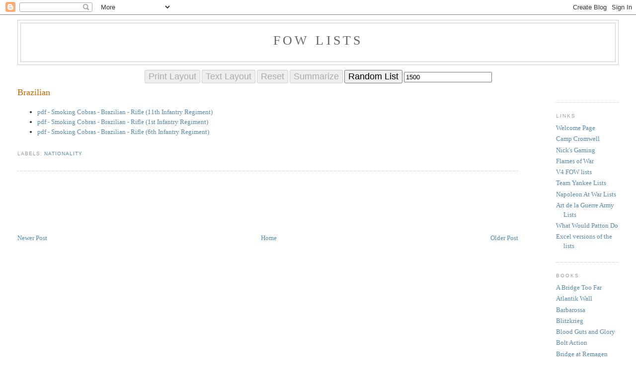

--- FILE ---
content_type: text/html; charset=UTF-8
request_url: http://fowlists.blogspot.com/2014/01/brazilian.html
body_size: 15842
content:
<!DOCTYPE html>
<html dir='ltr' xmlns='http://www.w3.org/1999/xhtml' xmlns:b='http://www.google.com/2005/gml/b' xmlns:data='http://www.google.com/2005/gml/data' xmlns:expr='http://www.google.com/2005/gml/expr'>
<head>
<link href='https://www.blogger.com/static/v1/widgets/2944754296-widget_css_bundle.css' rel='stylesheet' type='text/css'/>
<meta content='text/html; charset=UTF-8' http-equiv='Content-Type'/>
<meta content='blogger' name='generator'/>
<link href='http://fowlists.blogspot.com/favicon.ico' rel='icon' type='image/x-icon'/>
<link href='http://fowlists.blogspot.com/2014/01/brazilian.html' rel='canonical'/>
<link rel="alternate" type="application/atom+xml" title="FOW Lists - Atom" href="http://fowlists.blogspot.com/feeds/posts/default" />
<link rel="alternate" type="application/rss+xml" title="FOW Lists - RSS" href="http://fowlists.blogspot.com/feeds/posts/default?alt=rss" />
<link rel="service.post" type="application/atom+xml" title="FOW Lists - Atom" href="https://www.blogger.com/feeds/8113960125989300837/posts/default" />

<link rel="alternate" type="application/atom+xml" title="FOW Lists - Atom" href="http://fowlists.blogspot.com/feeds/362705447068032489/comments/default" />
<!--Can't find substitution for tag [blog.ieCssRetrofitLinks]-->
<meta content='http://fowlists.blogspot.com/2014/01/brazilian.html' property='og:url'/>
<meta content='Brazilian' property='og:title'/>
<meta content='     pdf - Smoking Cobras - Brazilian - Rifle (11th Infantry Regiment)       pdf - Smoking Cobras - Brazilian - Rifle (1st Infantry Regiment...' property='og:description'/>
<title>FOW Lists: Brazilian</title>
<style id='page-skin-1' type='text/css'><!--
/*
-----------------------------------------------
Blogger Template Style
Name:     Minima Stretch
Date:     26 Feb 2004
----------------------------------------------- */
/* Variable definitions
====================
<Variable name="bgcolor" description="Page Background Color"
type="color" default="#fff">
<Variable name="textcolor" description="Text Color"
type="color" default="#333">
<Variable name="linkcolor" description="Link Color"
type="color" default="#58a">
<Variable name="pagetitlecolor" description="Blog Title Color"
type="color" default="#666">
<Variable name="descriptioncolor" description="Blog Description Color"
type="color" default="#999">
<Variable name="titlecolor" description="Post Title Color"
type="color" default="#c60">
<Variable name="bordercolor" description="Border Color"
type="color" default="#ccc">
<Variable name="sidebarcolor" description="Sidebar Title Color"
type="color" default="#999">
<Variable name="sidebartextcolor" description="Sidebar Text Color"
type="color" default="#666">
<Variable name="visitedlinkcolor" description="Visited Link Color"
type="color" default="#999">
<Variable name="bodyfont" description="Text Font"
type="font" default="normal normal 100% Georgia, Serif">
<Variable name="headerfont" description="Sidebar Title Font"
type="font"
default="normal normal 78% 'Trebuchet MS',Trebuchet,Arial,Verdana,Sans-serif">
<Variable name="pagetitlefont" description="Blog Title Font"
type="font"
default="normal normal 200% Georgia, Serif">
<Variable name="descriptionfont" description="Blog Description Font"
type="font"
default="normal normal 78% 'Trebuchet MS', Trebuchet, Arial, Verdana, Sans-serif">
<Variable name="postfooterfont" description="Post Footer Font"
type="font"
default="normal normal 78% 'Trebuchet MS', Trebuchet, Arial, Verdana, Sans-serif">
<Variable name="startSide" description="Start side in blog language"
type="automatic" default="left">
<Variable name="endSide" description="End side in blog language"
type="automatic" default="right">
*/
/* Use this with templates/template-twocol.html */
body, .body-fauxcolumn-outer {
background:#ffffff;
margin:0;
color:#333333;
font:x-small Georgia Serif;
font-size/* */:/**/small;
font-size: /**/small;
text-align: center;
}
a:link {
color:#5588aa;
text-decoration:none;
}
a:visited {
color:#999999;
text-decoration:none;
}
a:hover {
color:#cc6600;
text-decoration:underline;
}
a img {
border-width:0;
}
/* Header
-----------------------------------------------
*/
#header-wrapper {
margin:0 2% 10px;
border:1px solid #cccccc;
}
#header {
margin: 5px;
border: 1px solid #cccccc;
text-align: center;
color:#666666;
}
#header-inner {
background-position: center;
margin-left: auto;
margin-right: auto;
}
#header h1 {
margin:5px 5px 0;
padding:15px 20px .25em;
line-height:1.2em;
text-transform:uppercase;
letter-spacing:.2em;
font: normal normal 200% Georgia, Serif;
}
#header a {
color:#666666;
text-decoration:none;
}
#header a:hover {
color:#666666;
}
#header .description {
margin:0 5px 5px;
padding:0 20px 15px;
text-transform:uppercase;
letter-spacing:.2em;
line-height: 1.4em;
font: normal normal 78% 'Trebuchet MS', Trebuchet, Arial, Verdana, Sans-serif;
color: #999999;
}
#header img {
margin-left: auto;
margin-right: auto;
}
/* Outer-Wrapper
----------------------------------------------- */
#outer-wrapper {
margin:0;
padding:10px;
text-align:left;
font: normal normal 100% Georgia, Serif;
}
#main-wrapper {
margin-left: 2%;
width: 80%;
float: left;
display: inline;       /* fix for doubling margin in IE */
word-wrap: break-word; /* fix for long text breaking sidebar float in IE */
overflow: hidden;      /* fix for long non-text content breaking IE sidebar float */
}
#sidebar-wrapper {
margin-right: 2%;
width: 10%;
float: right;
display: inline;       /* fix for doubling margin in IE */
word-wrap: break-word; /* fix for long text breaking sidebar float in IE */
overflow: hidden;      /* fix for long non-text content breaking IE sidebar float */
}
/* Headings
----------------------------------------------- */
h2 {
margin:1.5em 0 .75em;
font:normal normal 78% 'Trebuchet MS',Trebuchet,Arial,Verdana,Sans-serif;
line-height: 1.4em;
text-transform:uppercase;
letter-spacing:.2em;
color:#999999;
}
/* Posts
-----------------------------------------------
*/
h2.date-header {
margin:1.5em 0 .5em;
}
.post {
margin:.5em 0 1.5em;
border-bottom:1px dotted #cccccc;
padding-bottom:1.5em;
}
.post h3 {
margin:.25em 0 0;
padding:0 0 4px;
font-size:140%;
font-weight:normal;
line-height:1.4em;
color:#cc6600;
}
.post h3 a, .post h3 a:visited, .post h3 strong {
display:block;
text-decoration:none;
color:#cc6600;
font-weight:normal;
}
.post h3 strong, .post h3 a:hover {
color:#333333;
}
.post-body {
margin:0 0 .75em;
line-height:1.6em;
}
.post-body blockquote {
line-height:1.3em;
}
.post-footer {
margin: .75em 0;
color:#999999;
text-transform:uppercase;
letter-spacing:.1em;
font: normal normal 78% 'Trebuchet MS', Trebuchet, Arial, Verdana, Sans-serif;
line-height: 1.4em;
}
.comment-link {
margin-left:.6em;
}
.post img, table.tr-caption-container {
padding:4px;
border:1px solid #cccccc;
}
.tr-caption-container img {
border: none;
padding: 0;
}
.post blockquote {
margin:1em 20px;
}
.post blockquote p {
margin:.75em 0;
}
/* Comments
----------------------------------------------- */
#comments h4 {
margin:1em 0;
font-weight: bold;
line-height: 1.4em;
text-transform:uppercase;
letter-spacing:.2em;
color: #999999;
}
#comments-block {
margin:1em 0 1.5em;
line-height:1.6em;
}
#comments-block .comment-author {
margin:.5em 0;
}
#comments-block .comment-body {
margin:.25em 0 0;
}
#comments-block .comment-footer {
margin:-.25em 0 2em;
line-height: 1.4em;
text-transform:uppercase;
letter-spacing:.1em;
}
#comments-block .comment-body p {
margin:0 0 .75em;
}
.deleted-comment {
font-style:italic;
color:gray;
}
.feed-links {
clear: both;
line-height: 2.5em;
}
#blog-pager-newer-link {
float: left;
}
#blog-pager-older-link {
float: right;
}
#blog-pager {
text-align: center;
}
/* Sidebar Content
----------------------------------------------- */
.sidebar {
color: #666666;
line-height: 1.5em;
}
.sidebar ul {
list-style:none;
margin:0 0 0;
padding:0 0 0;
}
.sidebar li {
margin:0;
padding-top:0;
padding-right:0;
padding-bottom:.25em;
padding-left:15px;
text-indent:-15px;
line-height:1.5em;
}
.sidebar .widget, .main .widget {
border-bottom:1px dotted #cccccc;
margin:0 0 1.5em;
padding:0 0 1.5em;
}
.main .Blog {
border-bottom-width: 0;
}
/* Profile
----------------------------------------------- */
.profile-img {
float: left;
margin-top: 0;
margin-right: 5px;
margin-bottom: 5px;
margin-left: 0;
padding: 4px;
border: 1px solid #cccccc;
}
.profile-data {
margin:0;
text-transform:uppercase;
letter-spacing:.1em;
font: normal normal 78% 'Trebuchet MS', Trebuchet, Arial, Verdana, Sans-serif;
color: #999999;
font-weight: bold;
line-height: 1.6em;
}
.profile-datablock {
margin:.5em 0 .5em;
}
.profile-textblock {
margin: 0.5em 0;
line-height: 1.6em;
}
.profile-link {
font: normal normal 78% 'Trebuchet MS', Trebuchet, Arial, Verdana, Sans-serif;
text-transform: uppercase;
letter-spacing: .1em;
}
/* Footer
----------------------------------------------- */
#footer {
width:660px;
clear:both;
margin:0 auto;
padding-top:15px;
line-height: 1.6em;
text-transform:uppercase;
letter-spacing:.1em;
text-align: center;
}

--></style>
<link href='https://www.blogger.com/dyn-css/authorization.css?targetBlogID=8113960125989300837&amp;zx=2ce88441-7ad7-4c8d-b454-8f6da15b2ef5' media='none' onload='if(media!=&#39;all&#39;)media=&#39;all&#39;' rel='stylesheet'/><noscript><link href='https://www.blogger.com/dyn-css/authorization.css?targetBlogID=8113960125989300837&amp;zx=2ce88441-7ad7-4c8d-b454-8f6da15b2ef5' rel='stylesheet'/></noscript>
<meta name='google-adsense-platform-account' content='ca-host-pub-1556223355139109'/>
<meta name='google-adsense-platform-domain' content='blogspot.com'/>

<!-- data-ad-client=ca-pub-5739788917452413 -->

</head>
<body>
<div class='navbar section' id='navbar'><div class='widget Navbar' data-version='1' id='Navbar1'><script type="text/javascript">
    function setAttributeOnload(object, attribute, val) {
      if(window.addEventListener) {
        window.addEventListener('load',
          function(){ object[attribute] = val; }, false);
      } else {
        window.attachEvent('onload', function(){ object[attribute] = val; });
      }
    }
  </script>
<div id="navbar-iframe-container"></div>
<script type="text/javascript" src="https://apis.google.com/js/platform.js"></script>
<script type="text/javascript">
      gapi.load("gapi.iframes:gapi.iframes.style.bubble", function() {
        if (gapi.iframes && gapi.iframes.getContext) {
          gapi.iframes.getContext().openChild({
              url: 'https://www.blogger.com/navbar/8113960125989300837?po\x3d362705447068032489\x26origin\x3dhttp://fowlists.blogspot.com',
              where: document.getElementById("navbar-iframe-container"),
              id: "navbar-iframe"
          });
        }
      });
    </script><script type="text/javascript">
(function() {
var script = document.createElement('script');
script.type = 'text/javascript';
script.src = '//pagead2.googlesyndication.com/pagead/js/google_top_exp.js';
var head = document.getElementsByTagName('head')[0];
if (head) {
head.appendChild(script);
}})();
</script>
</div></div>
<div id='outer-wrapper'><div id='wrap2'>
<!-- skip links for text browsers -->
<span id='skiplinks' style='display:none;'>
<a href='#main'>skip to main </a> |
      <a href='#sidebar'>skip to sidebar</a>
</span>
<div id='header-wrapper'>
<div class='header section' id='header'><div class='widget Header' data-version='1' id='Header1'>
<div id='header-inner'>
<div class='titlewrapper'>
<h1 class='title'>
<a href='http://fowlists.blogspot.com/'>
FOW Lists
</a>
</h1>
</div>
<div class='descriptionwrapper'>
<p class='description'><span>
</span></p>
</div>
</div>
</div></div>
</div>
<div id='content-wrapper'>
<div id='crosscol-wrapper' style='text-align:center'>
<div class='crosscol section' id='crosscol'><div class='widget HTML' data-version='1' id='HTML1'>
<div class='widget-content'>
<script>
window.onload = StartUp;

function StartUp() {
	var displayButtons = false;
	var FOWLists = document.getElementsByClassName("FOWList");
	for (var i = 0; i < FOWLists.length; i++) {
		var FOWList = FOWLists[i];
		var listName = FOWList.getAttribute("id");
		LoadSaved(FOWList);
		displayButtons = true;
	}
	LoadRandomPoints();

	if (displayButtons) {
		document.getElementById("Reset-Button").disabled = false;
		document.getElementById("Summarize-Button").disabled = false;
		document.getElementById("Print-Button").disabled = false;
		document.getElementById("Text-Button").disabled = false;
		document.getElementById("Random-List").disabled = false;
	} else {
		document.getElementById("Reset-Button").disabled = true;
		document.getElementById("Summarize-Button").disabled = true;
		document.getElementById("Print-Button").disabled = true;
		document.getElementById("Text-Button").disabled = true;
		document.getElementById("Random-List").disabled = false;
	}
}


//add a new element to the list of arsenal items
function AddToArsenal(arsenalItemsToDisplay, unit) {
	if (unit == "") return;
	for (var i = 0; i < arsenalItemsToDisplay.length; i++) {
		if (arsenalItemsToDisplay[i] == unit) return;
	}
	arsenalItemsToDisplay.push(unit);
}


function CalculateOptionPoints(listName, selectedOptionElement) {
	var optionValue = selectedOptionElement.value;
	var values = GetValueObject(optionValue);
	var points = values.pointsAndMorale[0];
	var selectionElement = document.getElementById(listName + "-Selection" + values.selection);
	if (selectionElement) {
		var offset = selectionElement.value - 3;
		if (offset < values.pointsAndMorale.length) {
			points = values.pointsAndMorale[offset];
		}
	}
	return points;
}


function CalculatePoints(listName) {
	var totalPoints = 0;
	var unitCount = GetUnitCount(listName);
	for (var i = 1; i <= unitCount; i++) {
		totalPoints = totalPoints + GetUnitValue(listName, "Unit" + i + "-Points");
	}
	document.getElementById(listName + "-Total-Points").innerHTML = totalPoints;
	return totalPoints;
}


function CalculatePlatoons(listName) {
	var totalPlatoons = 0;
	var unitCount = GetUnitCount(listName);
	for (var i = 1; i <= unitCount; i++) {
		totalPlatoons = totalPlatoons + GetUnitValue(listName, "Unit" + i + "-Platoons");
	}
	document.getElementById(listName + "-Total-Platoons").innerHTML = totalPlatoons;
}


//flag if a row is to be displayed
function DisplayArsenalRow(row, arsenalItemsToDisplay) {
	var rowID = row.getAttribute("id");
	var display = false;
	for (var i = 0; i < arsenalItemsToDisplay.length; i++) {
		if (rowID == arsenalItemsToDisplay[i]) {
			display = true
		}
	}
	return display;
}


function ExpandList(FOWList) {
	var listName = FOWList.getAttribute("id");
	var listGroups = FOWList.getElementsByClassName("listGroup");
	for (var i = 0; i < listGroups.length; i++) {
		var listGroup = listGroups[i];
		ExpandGroup(listGroup);
	}
	
	var arsenals = FOWList.getElementsByClassName("arsenal");
	for (var j = 0; j < arsenals.length; j++) {
		var arsenal = arsenals[j];
		ExpandArsenal(arsenal);
	}

	document.getElementById("Summarize-Button").value = "Summarize";
	SaveSelections(listName);
}


function ExpandGroup(listGroup) {
	var groupOptions = listGroup.getElementsByClassName("listOption");
	for (var i = 0; i < groupOptions.length; i++) {
		var groupOption = groupOptions[i];
		ExpandOption(groupOption);
	}
	listGroup.style.display = "";
}


function ExpandOption(groupOption) {
	var optionTables = groupOption.getElementsByTagName("table");
	var optionTable = optionTables[0];
	var optionTableRowCount = optionTable.rows.length;
	var currentRow;
	for (var i = 0; i < optionTableRowCount; i++) {
		currentRow = optionTable.rows[i];
		currentRow.style.display = "";
	}
	groupOption.style.display = "";
}


function ExpandArsenal(arsenal) {
	var arsenalTables = arsenal.getElementsByTagName("table");
	var arsenalTable = arsenalTables[0];
	for (var i = 1; i < arsenalTable.rows.length; i++) {
		arsenalTable.rows[i].style.display = "";
	}
	arsenalTable.style.display = "";
	arsenal.style.display = "";
}


function GetArsenalItemsToDisplay(listName) {
	//get the list of arsenal items to display
	var arsenalItemsToDisplay = new Array();
	var unitCount = GetUnitCount(listName);
	for (var i = 1; i <= unitCount; i++) {
		var unitSelectionValue = document.getElementById(listName + "-Unit" + i).value;
		var unitArsenalString = "";
		var unitSelectionValueArsenalIndex = unitSelectionValue.indexOf("arsenal=");
		if (unitSelectionValueArsenalIndex > 0) {
			unitArsenalString = unitSelectionValue.substring(unitSelectionValueArsenalIndex + 8);
		}
		unitArsenal = unitArsenalString.split(",");
		for (var j = 0; j < unitArsenal.length; j++) {
			AddToArsenal(arsenalItemsToDisplay, unitArsenal[j]);
		}
	}
	return arsenalItemsToDisplay;
}


function GetCellText(cell) {
	if (cell.firstChild == null) return "";
	var selectNode = cell.getElementsByTagName('SELECT').item(0);
	if (selectNode != null) {
		var index = selectNode.selectedIndex;
		var option = selectNode.options[index];
		return option.firstChild.data;
	}
	var checkboxNode = cell.getElementsByTagName('INPUT').item(0);
	if (checkboxNode != null) {
		if (checkboxNode.checked) {
			var labelNode = cell.getElementsByTagName('LABEL').item(0);
			return labelNode.innerText;
		}
		else {
			return ""
		}
	}
	var text = cell.firstChild.data;
	return text.replace(/^\s+|\s+$/g, "");
}


function GetClassName(row) {
	if (row.className)
		return row.className;
	else
		return "";
}


function GetOptionCount(listName) {
	return document.getElementById(listName + "-Option-Count").value;
}


function GetRowType(row) {
	var rowClass = GetClassName(row);
	var rowClassPieces = rowClass.split(" ");
	return rowClassPieces[0];
}


function GetSaved(listName) {
	var saved = "";
	if (typeof(localStorage) != "undefined") {
		var retrieved = localStorage.getItem(listName);
		if (retrieved != null) saved = retrieved;
	}
	return saved;
}


function GetSearch() {
	var result = "";
	var search = location.search;
	if (search != null) {
		search = search.substring(1);
		var pairs = search.split("&");
		for (var i = 0; i < pairs.length; i++) {
			var keyValue = pairs[i].split("=");
			if (keyValue[0] == "Choices") {
				var value = keyValue[1];
				result = value.substring(1, value.length - 1);
			}
		}
	}
	return result;
}


function GetSelectionText(selection) {
	if (selection == null) return "";
	var index = selection.selectedIndex;
	var option = selection.options[index];
	return option.firstChild.data;
}


function GetUnitCount(listName) {
	return document.getElementById(listName + "-Unit-Count").value;
}


function GetUnitValue(listName, unitName) {
	var displayedValue = document.getElementById(listName + "-" + unitName).innerHTML;
	if (displayedValue == "") return 0;
	if (displayedValue == " ") return 0;
	return parseInt(displayedValue);
}


function GetValueObject(valueString) {
	value = new Object();

	value.selection = "";
	var selectionIndex = valueString.indexOf(",selection=");
	if (selectionIndex > 0) {
		value.selection = valueString.substr(selectionIndex + 11);
		valueString = valueString.substr(0, selectionIndex);
	}

	value.arsenal = "";
	var arsenalIndex = valueString.indexOf(",arsenal=");
	if (arsenalIndex > 0) {
		value.arsenal = valueString.substr(arsenalIndex + 9);
		valueString = valueString.substr(0, arsenalIndex);
	}

	var valueStrings = valueString.split(",");

	value.platoons = valueStrings[0];
	value.pointsAndMorale = new Array();
	for (var i = 1; i < valueStrings.length; i++) {
		value.pointsAndMorale.push(valueStrings[i]);
	}

	return value;
}


function Link() {
	var FOWLists = document.getElementsByClassName("FOWLists");
	for (var i = 0; i < FOWLists.length; i++) {
		listName = FOWLists[i].getAttribute("id");
		LinkList(listName);
	}
}


function LinkList(listName) {
	var table = document.getElementById(listName);

	var part1 = "<html><head></head><body>Cut and Paste this link to point to your army list.<br><br>";
	var part2 = location.href + '?Choices="' + GetSaved(listName) + '"</body></html>';
	var printableHTML = part1 + part2;

	//Print
	var newWindow = window.open("");
	newWindow.document.write(printableHTML);
}


function LoadRandomPoints() {
	var randomPoints = localStorage.getItem("FOWList Random Points");
	if (!randomPoints) randomPoints = 1500;
	document.getElementById("Random-Points").value = randomPoints;
}


function LoadSaved(FOWList) {
	var listName = FOWList.getAttribute("id");
	var saved = GetSearch();
	if (saved == "") saved = GetSaved(listName);
	if (saved == "") {
		UpdateAll(listName);
		return;
	}
	var splitSaved = saved.split(",");
	var splitCount = splitSaved.length;
	var splitIndex = 0;
	var savedSelection = splitSaved[0];
	var unitCount = GetUnitCount(listName);

	//set unit type
	var unitType = document.getElementById(listName + "-Selection");
	if (unitType != null && savedSelection != "") {
		unitType.options[savedSelection].selected = true;
		splitIndex = splitIndex + 1;
		savedSelection = splitSaved[splitIndex];
	}
	unitType = document.getElementById(listName + "-Selection2");
	if (unitType != null && savedSelection != "") {
		unitType.options[savedSelection].selected = true;
		splitIndex = splitIndex + 1;
		savedSelection = splitSaved[splitIndex];
	}
	unitType = document.getElementById(listName + "-Selection3");
	if (unitType != null && savedSelection != "") {
		unitType.options[savedSelection].selected = true;
		splitIndex = splitIndex + 1;
		savedSelection = splitSaved[splitIndex];
	}

	//set unit selections
	for (var i = 1; i <= unitCount; i++) {
		var unitElement = document.getElementById(listName + "-Unit" + i);
		LoadSavedUnit(unitElement, savedSelection);
		splitIndex = splitIndex + 1;
		savedSelection = splitSaved[splitIndex];
	}
	UpdateAll(listName);

	//summarize if required
	if (savedSelection == "S") {
		SummarizeList(FOWList);
	}
}



function LoadSavedUnit(unitElement, savedSelection) {
	if (unitElement.nodeName == "INPUT") {
		if (savedSelection) {
			unitElement.checked = true;
		} 
		else {
			unitElement.checked = false;
		}
		return;
	}
	unitElement.options[savedSelection].selected = true;
}



function Print() {
	var FOWLists = document.getElementsByClassName("FOWList");
	for (i = 0; i < FOWLists.length; i++) {
		var FOWList = FOWLists[i];
		PrintList(FOWList);
	}
}


function PrintList(FOWList) {
	var listName = FOWList.getAttribute("id");
	var totalPoints = document.getElementById(listName + "-Total-Points").innerHTML;
	var totalPlatoons = document.getElementById(listName + "-Total-Platoons").innerHTML;

	var newWindow = window.open("");
	newWindow.document.writeln('<html>');
	newWindow.document.writeln('<body>');
	newWindow.document.writeln('<style type="text/css">');
	newWindow.document.writeln('   table { width:640px; border-spacing:0px; font-size:x-small; empty-cells:show;}');
	newWindow.document.writeln('   td { vertical-align:top; }');
	newWindow.document.writeln('   .majorHeading { font-size:medium; font-weight:bold; }');
	newWindow.document.writeln('   .minorHeading { font-weight:bold; }');
	newWindow.document.writeln('   .thickUnderline { border-bottom:thick solid black; }');
	newWindow.document.writeln('   .thinUnderline { border-bottom:thin solid black; }');
	newWindow.document.writeln('   .colUnit { text-align:left; width:30%; }');
	newWindow.document.writeln('   .colSelection { text-align:left; width:40%; }');
	newWindow.document.writeln('   .colMorale { text-align:right; width:10%; }');
	newWindow.document.writeln('   .colPoints { text-align:right; width:10%; }');
	newWindow.document.writeln('   .colPlatoons { text-align:right; width:10%; }');
	newWindow.document.writeln('   .arsenalTankName { text-align:left; width:30%; }');
	newWindow.document.writeln('   .arsenalTankMobility { text-align:left; width:10%; }');
	newWindow.document.writeln('   .arsenalTankFront { text-align:center; width:10%; }');
	newWindow.document.writeln('   .arsenalTankSide { text-align:center; width:10%; }');
	newWindow.document.writeln('   .arsenalTankTop { text-align:center; width:10%; }');
	newWindow.document.writeln('   .arsenalTankNotes { text-align:left; }');
	newWindow.document.writeln('   .arsenalInfantryTeam { text-align:left; width:30%; }');
	newWindow.document.writeln('   .arsenalInfantryRange { text-align:left; width:10%; }');
	newWindow.document.writeln('   .arsenalInfantryROF { text-align:center; width:10%; }');
	newWindow.document.writeln('   .arsenalInfantryAT { text-align:center; width:10%; }');
	newWindow.document.writeln('   .arsenalInfantryFirepower { text-align:center; width:10%; }');
	newWindow.document.writeln('   .arsenalInfantryNotes { text-align:left; }');
	newWindow.document.writeln('   .arsenalGunName { text-align:left; width:30%; }');
	newWindow.document.writeln('   .arsenalGunMobility { text-align:left; width:10%; }');
	newWindow.document.writeln('   .arsenalGunRange { text-align:center; width:10%; }');
	newWindow.document.writeln('   .arsenalGunROF { text-align:center; width:10%; }');
	newWindow.document.writeln('   .arsenalGunAT { text-align:center; width:10%; }');
	newWindow.document.writeln('   .arsenalGunFirepower { text-align:left; width:10%; }');
	newWindow.document.writeln('   .arsenalGunNotes { text-align:left; }');
	newWindow.document.writeln('   .arsenalTransportName { text-align:left; width:30%; }');
	newWindow.document.writeln('   .arsenalTransportMobility { text-align:left; width:10%; }');
	newWindow.document.writeln('   .arsenalTransportFront { text-align:center; width:10%; }');
	newWindow.document.writeln('   .arsenalTransportSide { text-align:center; width:10%; }');
	newWindow.document.writeln('   .arsenalTransportTop { text-align:center; width:10%; }');
	newWindow.document.writeln('   .arsenalTransportNotes { text-align:left; }');
	newWindow.document.writeln('   .arsenalAircraftName { text-align:left; width:30%; }');
	newWindow.document.writeln('   .arsenalAircraftWeapon { text-align:left; width:10%; }');
	newWindow.document.writeln('   .arsenalAircraftToHit { text-align:center; width:10%; }');
	newWindow.document.writeln('   .arsenalAircraftAT { text-align:center; width:10%; }');
	newWindow.document.writeln('   .arsenalAircraftFirepower { text-align:center; width:10%; }');
	newWindow.document.writeln('   .arsenalAircraftNotes { text-align:left; }');
	newWindow.document.writeln('   .arsenalIndent { text-indent:10px; }');
	newWindow.document.writeln('</style>');

	WriteTitle(FOWList, newWindow);
	
	PrintDivider(newWindow);
	newWindow.document.writeln('<table>');
	newWindow.document.writeln('<tbody>');
	newWindow.document.writeln('<tr>');
	newWindow.document.writeln('   <td class="colUnit"></td>');
	newWindow.document.writeln('   <td class="colSelect"></td>');
	newWindow.document.writeln('   <td class="colMorale">Morale</td>');
	newWindow.document.writeln('   <td class="colPoints">Points</td>');
	newWindow.document.writeln('   <td class="colPlatoons">Platoons</td>');
	newWindow.document.writeln('</tr>');
	newWindow.document.writeln('<tr>');
	newWindow.document.writeln('   <td class="colUnit thinUnderline"></td>');
	newWindow.document.writeln('   <td class="colSelect thinUnderline"></td>');
	newWindow.document.writeln('   <td class="colMorale thinUnderline"></td>');
	newWindow.document.writeln('   <td class="colPoints thinUnderline">' + totalPoints + '</td>');
	newWindow.document.writeln('   <td class="colPlatoons thinUnderline">' + totalPlatoons + '</td>');
	newWindow.document.writeln('</tr>');

	var listGroups = FOWList.getElementsByClassName("listGroup");
	for (var i = 0; i < listGroups.length; i++) {
		var listGroup = listGroups[i];
		PrintGroup(listGroup, newWindow);
	}

	newWindow.document.writeln('<tr>');
	newWindow.document.writeln('   <td class="underline" colspan=5></td>');
	newWindow.document.writeln('</tr>');
	newWindow.document.writeln('</tbody>');
	newWindow.document.writeln('</table>');

	var arsenalPrinted = {printed:false};
	PrintDivider(newWindow);
	PrintArsenals(newWindow, FOWList, arsenalPrinted);
	if (arsenalPrinted.printed) PrintDivider(newWindow);

	newWindow.document.writeln('</body>');
	newWindow.document.writeln('</html>');
	newWindow.stop();
}


function PrintGroup(listGroup, newWindow) {
	var groupHeaders = listGroup.getElementsByClassName("listHeader");
	var groupHeader = groupHeaders[0];
	var groupHeaderText = groupHeader.innerHTML;
	var printHeader = {text:groupHeaderText, printed:false};

	var groupOptions = listGroup.getElementsByClassName("listOption");
	for (var i = 0; i < groupOptions.length; i++) {
		var groupOption = groupOptions[i];
		PrintOption(groupOption, newWindow, printHeader);
	}
}


function PrintOption(groupOption, newWindow, printHeader) {
	var optionTables = groupOption.getElementsByTagName("table");
	var optionTable = optionTables[0];
	var optionTableRowCount = optionTable.rows.length;
	for (var i = 0; i < optionTableRowCount; i++) {
		var optionRow = optionTable.rows[i];
		PrintRow(optionRow, newWindow, printHeader);
	}
}


function PrintRow(optionRow, newWindow, printHeader) {
	var cell0 = GetCellText(optionRow.cells[0]);
	var cell1 = GetCellText(optionRow.cells[1]);
	var cell3 = GetCellText(optionRow.cells[3]);
	// dont print blank row
	if (cell0 == "") return "";
	// dont print rows with no selection
	if (cell1 != "" && cell3 == "") return "";
	// something to print -- write a header if appropriate
	if (!printHeader.printed) {
		printHeader.printed = true;
		newWindow.document.writeln('<tr>');
		newWindow.document.writeln('   <td class="majorHeading" colspan=5>' + printHeader.text + '</td>');
		newWindow.document.writeln('</tr>');
	}

	newWindow.document.writeln('<tr>');
	newWindow.document.writeln(PrintCell(optionRow.cells[0], "colUnit"));
	newWindow.document.writeln(PrintCell(optionRow.cells[1], "colSelection"));
	newWindow.document.writeln(PrintCell(optionRow.cells[2], "colMorale"));
	newWindow.document.writeln(PrintCell(optionRow.cells[3], "colPoints"));
	newWindow.document.writeln(PrintCell(optionRow.cells[4], "colPlatoons"));
	newWindow.document.writeln('</tr>');
}


function PrintCell(cell, cellClass) {
	var text = GetCellText(cell);
	return '   <td class="' + cellClass + '">' + text + '</td>';
}


function PrintArsenals(newWindow, FOWList, arsenalPrinted) {
	//get the list of arsenal items to display
	var listName = FOWList.getAttribute("id");
	var arsenalItemsToDisplay = GetArsenalItemsToDisplay(listName);

	//get all arsenal tables, and update each table
	var arsenals = FOWList.getElementsByClassName("arsenal");
	for (var i = 0; i < arsenals.length; i++) {
		PrintArsenal(newWindow, arsenals[i], arsenalItemsToDisplay, arsenalPrinted);
	}
}


function PrintArsenal(newWindow, arsenal, arsenalItemsToDisplay, arsenalPrinted) {
	var arsenalTitles = arsenal.getElementsByClassName("arsenalTitle");
	var arsenalTitle = arsenalTitles[0];
	var arsenalTitleText = arsenalTitle.innerHTML;
	var arsenalHeader = {text:arsenalTitleText, printed:false, headerRows:0 };

	var arsenalTables = arsenal.getElementsByTagName("table");
	var arsenalTable = arsenalTables[0];
	for (var i = 0; i < arsenalTable.rows.length; i++) {
		currentRow = arsenalTable.rows[i];
		rowType = GetRowType(currentRow);
		if (rowType == "arsenalHeader") {
			arsenalHeader.headerRows = i;
		} else if (rowType == "arsenalUnit") {
			if (DisplayArsenalRow(currentRow, arsenalItemsToDisplay)) {
				if (!arsenalHeader.printed) {
					PrintArsenalHeader(newWindow, arsenalTable, arsenalHeader);
				}
				PrintArsenalRow(newWindow, arsenalTable, i, "");
				arsenalPrinted.printed = true;
			}
		}
	}
	if (arsenalHeader.printed) PrintArsenalEnd(newWindow);
}


function PrintArsenalHeader(newWindow, table, arsenalHeader) {
	arsenalHeader.printed = true;
	newWindow.document.writeln('<p>');
	newWindow.document.writeln('</p>');
	newWindow.document.writeln('<table>');
	newWindow.document.writeln('<tbody>');
	newWindow.document.writeln('<tr>');
	newWindow.document.writeln('   <td class="majorHeading" colspan=5>' + arsenalHeader.text + '</td>');
	newWindow.document.writeln('</tr>');
	for (var i = 0; i <= arsenalHeader.headerRows; i++) {
		PrintArsenalRow(newWindow, table, i, "minorHeading");
	}
}


function PrintArsenalRow(newWindow, table, row, HTMLclass) {
	currentRow = table.rows[row].innerHTML;
	if (HTMLclass == '') {
		newWindow.document.writeln('<tr>' + currentRow + '</tr>');
	} else {
		newWindow.document.writeln('<tr class="' + HTMLclass + '">' + currentRow + '</tr>');
	}
}


function PrintArsenalEnd(newWindow) {
	newWindow.document.writeln('</tbody>');
	newWindow.document.writeln('</table>');
}


function PrintDivider(newWindow) {
	newWindow.document.writeln('<table>');
	newWindow.document.writeln('<tbody>');
	newWindow.document.writeln('<tr>');
	newWindow.document.writeln('   <td class="thickUnderline"></td>');
	newWindow.document.writeln('</tr>');
	newWindow.document.writeln('</tbody>');
	newWindow.document.writeln('</table>');
}


function Randomise() {
	var randomPointsElement = document.getElementById("Random-Points");
	var randomPointsMaximum = randomPointsElement.value;
	if (isNaN(randomPointsMaximum)) randomPointsMaximum = 1500;
	if (randomPointsMaximum == "") randomPointsMaximum = 1500;
	if (randomPointsMaximum == 0) randomPointsMaximum = 1500;
	SaveRandomPoints();
	
	//see if we are on a list of lists
	var armyLists = document.getElementsByClassName("armyList");
	if (armyLists.length) {
		var selectedList = Math.floor(Math.random() * armyLists.length);
		var selectedId = armyLists[selectedList].id;
		document.getElementById(selectedId).click();
	}
	
	//now process a list
	var FOWLists = document.getElementsByClassName("FOWList");
	for (i = 0; i < FOWLists.length; i++) {
		var FOWList = FOWLists[i];
		RandomiseList(FOWList, randomPointsMaximum);
	}
}


function RandomiseList(FOWList, randomPointsMaximum) {
	var listName = FOWList.getAttribute("id");

	//create an array of unit groups
	var unitTree = new Array();


	//first, build up a tree structure of units
	var listGroups = FOWList.getElementsByClassName("listGroup");
	for (var i = 0; i < listGroups.length; i++) {
		var listGroup = listGroups[i];
		UnitTreeGroup(listGroup, unitTree);
	}
	
	//now we have the structure, start picking randomly
	var totalPoints = 0;
	var randomPickCount = 0;
	do {
		//start off with a blank slate
		ResetListIgnoringSelection(FOWList);

		//remove any picked flags
		for (var i = 0; i < unitTree.length; i++) {
			unitTree[i].picked = false;
		}

		//first, pick from the compulsory blocks.  Note if pick didnt work, retry
		for (var j = 0; j < unitTree.length; j++) {
			if (unitTree[j].compulsory) {
				while (!unitTree[j].picked) {
					RandomPick(listName, unitTree[j]);
					randomPickCount++;
				}
			}
		}

		//now keep picking
		totalPoints = CalculatePoints(listName);;
		while (totalPoints < (randomPointsMaximum * 0.98) && randomPickCount < 500) {
			var numberOfOptions = unitTree.length;
			var selectedOption = Math.floor(Math.random() * numberOfOptions);
			RandomPick(listName, unitTree[selectedOption]);
			randomPickCount++;
			totalPoints = CalculatePoints(listName);
		}
	} while (totalPoints > randomPointsMaximum && randomPickCount < 300);

	SaveSelections(listName);
}


function RandomPick(listName, option) {
	if (option.picked) return;
	option.picked = true;
	var numberOfUnits = option.units.length;
	var selectedUnit = Math.floor(Math.random() * numberOfUnits);
	var selectedUnitId = option.units[selectedUnit].unit;
	var selectedElement = document.getElementById(selectedUnitId);
	var numberOfOptions = selectedElement.options.length;
	var selectedOption = Math.floor(Math.random() * numberOfOptions);
	var selectedOptionElement = selectedElement.options[selectedOption];
	var selectedOptionText = selectedOptionElement.firstChild.data;
	var selectedOptionPoints = CalculateOptionPoints(listName, selectedOptionElement);
	var tries = 0;
	if (selectedOptionText == "None" || selectedOptionPoints == "N/A") {
		option.picked = false;
		return;
	}
	selectedElement.options[selectedOption].selected = true;
	for (var i = 0; i < option.units[selectedUnit].upgrades.length; i++) {
		upgradeId = option.units[selectedUnit].upgrades[i];
		upgradeElement = document.getElementById(upgradeId);
		if (upgradeElement.nodeName == "INPUT") {
			if (Math.random < 0.5) {
				upgradeElement.checked = true;
			}
		}
		else {
			numberOfOptions = upgradeElement.options.length;
			selectedOption = Math.floor(Math.random() * numberOfOptions);
			selectedOptionElement = upgradeElement.options[selectedOption]
			selectedOptionText = selectedOptionElement.firstChild.data;
			selectedOptionPoints = CalculateOptionPoints(listName, selectedOptionElement);
			if (selectedOptionPoints != "N/A") document.getElementById(upgradeId).options[selectedOption].selected = true;
		}
	}
	UpdateAll(listName);
}


function Reset() {
	var FOWLists = document.getElementsByClassName("FOWList");
	for (var i = 0; i < FOWLists.length; i++) {
		FOWList = FOWLists[i];
		ResetList(FOWList);
	}
}


function ResetList(FOWList) {
	var listName = FOWList.getAttribute("id");
	selections = "0";
	var unitCount = GetUnitCount(listName);
	var unitType = document.getElementById(listName + "-Selection");
	if (unitType != null) {
		unitType.options[0].selected = true;
	}
	var unitType = document.getElementById(listName + "-Selection2");
	if (unitType != null) {
		unitType.options[0].selected = true;
	}
	var unitType = document.getElementById(listName + "-Selection3");
	if (unitType != null) {
		unitType.options[0].selected = true;
	}
	for (var i = 1; i <= unitCount; i++) {
		var unitOption = document.getElementById(listName + "-Unit" + i);
		if (unitOption.checked) {
			unitOption.checked = false;
		}
		if (unitOption.options) {
			unitOption.options[0].selected = true;
		}
	}
	UpdateAll(listName);
	SaveSelections(listName);
}


function ResetListIgnoringSelection(FOWList) {
	var listName = FOWList.getAttribute("id");
	var unitCount = GetUnitCount(listName);
	for (var i = 1; i <= unitCount; i++) {
		document.getElementById(listName + "-Unit" + i).options[0].selected = true;
	}
	UpdateAll(listName);
	SaveSelections(listName);
}


function SaveRandomPoints() {
	var randomPoints = document.getElementById("Random-Points").value;
	if (isNaN(randomPoints)) randomPoints = 1500;
	localStorage.setItem("FOWList Random Points", randomPoints);
}


function SaveSelections(listName) {
	if (typeof(localStorage) != "undefined") {
		var selections = new Array();
		var unitSelection = document.getElementById(listName + "-Selection");
		if (unitSelection != null) {
			selections.push(unitSelection.selectedIndex);
		}
		unitSelection = document.getElementById(listName + "-Selection2");
		if (unitSelection != null) {
			selections.push(unitSelection.selectedIndex);
		}
		var unitSelection = document.getElementById(listName + "-Selection3");
		if (unitSelection != null) {
			selections.push(unitSelection.selectedIndex);
		}
		var unitCount = GetUnitCount(listName);
		for (var i = 1; i <= unitCount; i++) {
			var unitElement = document.getElementById(listName + "-Unit" + i);
			selections.push(SaveSelectionsUnit(unitElement));
		}
		if (document.getElementById("Summarize-Button").value == "Summarize") {
			selections.push("E");
		} else {
			selections.push("S");
		}
		localStorage.setItem(listName, selections.join());
	}
}


function SaveSelectionsUnit(unitElement) {
	if (unitElement.checked) {
		return "1";
	}
	if (unitElement.selectedIndex) {
		return unitElement.selectedIndex;
	}
	return "0";
}



function Summarize() {
	summarizeFlag = false;
	if (document.getElementById("Summarize-Button").value == "Summarize") {
		summarizeFlag = true;
	}
	var FOWLists = document.getElementsByClassName("FOWList");
	for (var i = 0; i < FOWLists.length; i++) {
		var FOWList = FOWLists[i];
		if (summarizeFlag) {
			SummarizeList(FOWList);
		} else {
			ExpandList(FOWList);
		}
	}
}


function SummarizeList(FOWList) {
	var listName = FOWList.getAttribute("id");
	var listGroups = FOWList.getElementsByClassName("listGroup");
	for (var i = 0; i < listGroups.length; i++) {
		var listGroup = listGroups[i];
		SummarizeGroup(listGroup);
	}
	
	var arsenalItemsToDisplay = GetArsenalItemsToDisplay(listName);
	var arsenals = FOWList.getElementsByClassName("arsenal");
	for (var j = 0; j < arsenals.length; j++) {
		var arsenal = arsenals[j];
		SummarizeArsenal(arsenal, arsenalItemsToDisplay);
	}

	document.getElementById("Summarize-Button").value = "Expand";
	SaveSelections(listName);
}


function SummarizeGroup(listGroup) {
	var groupOptions = listGroup.getElementsByClassName("listOption");
	var displayGroup = false;
	for (var i = 0; i < groupOptions.length; i++) {
		var groupOption = groupOptions[i];
		var optionDisplayed = SummarizeOption(groupOption);
		displayGroup = displayGroup || optionDisplayed;
	}
	if (!displayGroup) {
		listGroup.style.display = "none";
	}
	return displayGroup;
}


function SummarizeOption(groupOption) {
	var optionTables = groupOption.getElementsByTagName("table");
	var optionTable = optionTables[0];
	var optionTableRowCount = optionTable.rows.length;
	var currentRow;
	var rowText;
	var displayOption = false;
	for (var i = 0; i < optionTableRowCount; i++) {
		currentRow = optionTable.rows[i];
		rowText = currentRow.cells[3].innerHTML;
		if (rowText == "") {
			currentRow.style.display = "none";
		} else {
			displayOption = true;
		}
	}
	if (!displayOption) {
		groupOption.style.display = "none";
	}
	return displayOption;
}


function SummarizeArsenal(arsenal, arsenalItemsToDisplay) {
	var arsenalTables = arsenal.getElementsByTagName("table");
	var arsenalTable = arsenalTables[0];
	//display rows in the arsenal as required
	var headerRows = 0;
	var lastSubHeader = arsenalTable.rows[0];
	var displayHeader = false;
	for (var i = 0; i < arsenalTable.rows.length; i++) {
		currentRow = arsenalTable.rows[i];
		rowType = GetRowType(currentRow);
		if (rowType == "arsenalHeader") {
			headerRows = i;
			currentRow.style.display = "none";
		} else if (rowType == "arsenalSubHeader") {
			lastSubHeader = currentRow;
			currentRow.style.display = "none";
		} else if (rowType == "arsenalUnit") {
			if (DisplayArsenalRow(currentRow, arsenalItemsToDisplay)) {
				lastSubHeader.style.display = "";
				currentRow.style.display = "";
				displayHeader = true;
			} else {
				currentRow.style.display = "none";
			}
		} else {
			currentRow.style.display = "none";
		}
	}
	if (displayHeader) {
		for (var j = 0; j <= headerRows; j++) {
			arsenalTable.rows[j].style.display = "";
		}
	} else {
		arsenalTable.style.display = "none";
		arsenal.style.display = "none";
	}
}


function Text() {
	var FOWLists = document.getElementsByClassName("FOWList");
	for (var i = 0; i < FOWLists.length; i++) {
		var FOWList = FOWLists[i];
		TextList(FOWList);
	}
}


function TextList(FOWList) {
	var newWindow = window.open("");
	var listName = FOWList.getAttribute("id");
	var displayName = document.getElementById(listName + "-Unit-Name").value;
	var totalPoints = document.getElementById(listName + "-Total-Points").innerHTML;
	var totalPlatoons = document.getElementById(listName + "-Total-Platoons").innerHTML;

	newWindow.document.writeln("<html>");
	newWindow.document.writeln("<head></head>");
	newWindow.document.writeln("<body>");
	
	WriteTitle(FOWList, newWindow);

	var listGroups = FOWList.getElementsByClassName("listGroup");
	for (var i = 0; i < listGroups.length; i++) {
		var listGroup = listGroups[i];
		TextGroup(listGroup, newWindow);
	}

	newWindow.document.writeln("<br>");
	newWindow.document.writeln("<br>" + totalPoints + " Points, " + totalPlatoons + " Platoons");
	newWindow.document.writeln("</body>");
	newWindow.document.writeln("</html>");
	newWindow.stop();

}


function TextGroup(listGroup, newWindow) {
	var groupOptions = listGroup.getElementsByClassName("listOption");
	for (var i = 0; i < groupOptions.length; i++) {
		var groupOption = groupOptions[i];
		TextOption(groupOption, newWindow);
	}
}


function TextOption(groupOption, newWindow) {
	var optionTables = groupOption.getElementsByTagName("table");
	var optionTable = optionTables[0];
	var optionTableRowCount = optionTable.rows.length;
	for (var i = 0; i < optionTableRowCount; i++) {
		var optionRow = optionTable.rows[i];
		TextRow(optionRow, newWindow);
	}
}


function TextRow(optionRow, newWindow) {
	var cell0 = GetCellText(optionRow.cells[0]);
	var cell1 = GetCellText(optionRow.cells[1]);
	var cell3 = GetCellText(optionRow.cells[3]);
	// dont print rows with no selection
	if (cell3 == "") return "";

	if (cell0.substring(0, 1) == "-") {
		newWindow.document.writeln(" - " + cell1 + " (" + cell3 + " pts)<br>");
	} else {
		newWindow.document.writeln("<br>" + cell0 + " - " + cell1 + " (" + cell3 + " pts)<br>");
	}
}


function UnitTreeGroup(listGroup, unitTree) {
	var groupOptions = listGroup.getElementsByClassName("listOption");
	for (var i = 0; i < groupOptions.length; i++) {
		var groupOption = groupOptions[i];
		UnitTreeOption(groupOption, unitTree);
	}
}


function UnitTreeOption(groupOption, unitTree) {
	var newOption = new Option();
	var optionTables = groupOption.getElementsByTagName("table");
	var optionTable = optionTables[0];
	var optionTableRowCount = optionTable.rows.length;
	for (var i = 0; i < optionTableRowCount; i++) {
		var optionRow = optionTable.rows[i];
		UnitTreeRow(optionRow, newOption);
	}
	unitTree.push(newOption)
}


function UnitTreeRow(optionRow, newOption) {
	//get the cell label, to decide if its a unit or option
	var cell0 = GetCellText(optionRow.cells[0]);
	var cell1 = optionRow.cells[1];
	var selectElement = cell1.getElementsByTagName('SELECT').item(0);
	var selectId = selectElement.id;

	//if its a unit, add it to the last group.  Otherwise its an option to add to the last unit
	if (cell0.substring(0, 2) == "- ") {
		//it must be an upgrade option
		var lastUnit = newOption.units.length - 1;
		newOption.units[lastUnit].upgrades.push(selectId);
	} else {
		//add the new unit
		var newUnit = new Unit(selectId);
		newOption.units.push(newUnit);

		//if it is compulsory, mark the block so
		if (cell0.substring(0, 10) == "Compulsory") {
			newOption.compulsory = true;
		}
	}
}


function Update(listName, unitName) {
	UpdateDisplay(listName, unitName);
	CalculatePoints(listName);
	CalculatePlatoons(listName);
	SaveSelections(listName);
}


function UpdateDisplay(listName, unitName) {
	var optionElement = document.getElementById(listName + "-" + unitName);
	var optionValue;
	var values;
	var platoons;
	var points;
	var morale;
	
	if (optionElement.type == "checkbox") {
		if (optionElement.checked) {
			optionValue = optionElement.value;
			values = GetValueObject(optionValue);
			platoons = values.platoons;
			points = values.pointsAndMorale[0];
			morale = values.pointsAndMorale[1];
		} else {
			values = GetValueObject(",,");
			platoons = "";
			points = "";
			morale = "";
		}
	} else {
		optionValue = optionElement.value;
		values = GetValueObject(optionValue);
		platoons = values.platoons;
		points = values.pointsAndMorale[0];
		morale = values.pointsAndMorale[1];
	}
	
	var selectionElement = document.getElementById(listName + "-Selection" + values.selection);
	if (selectionElement) {
		var offset = selectionElement.value - 2;
		if (offset <= values.pointsAndMorale.length) {
			points = values.pointsAndMorale[offset - 1];
			morale = values.pointsAndMorale[offset];
		}
	}

	document.getElementById(listName + "-" + unitName + "-Morale").innerHTML = morale;
	document.getElementById(listName + "-" + unitName + "-Points").innerHTML = points;
	document.getElementById(listName + "-" + unitName + "-Platoons").innerHTML = platoons;
}


function UpdateAll(listName) {
	var unitCount = GetUnitCount(listName);
	for (var i = 1; i <= unitCount; i++) {
		UpdateDisplay(listName, "Unit" + i);
	}
	CalculatePoints(listName);
	CalculatePlatoons(listName);
}


function WriteTitle(FOWList, newWindow) {
	var listName = FOWList.getAttribute("id");

	var displayName = "";
	var hiddenInputName = document.getElementById(listName + "-Unit-Name");
	if (hiddenInputName) {
		displayName = hiddenInputName.value;
	}

	var displayType = "";
	var hiddenInputType = document.getElementById(listName + "-Type");
	if (hiddenInputType) {
		displayType = hiddenInputType.value;
	}

	var displayPage = "";
	var hiddenInputPage = document.getElementById(listName + "-Page");
	if (hiddenInputPage) {
		displayPage = hiddenInputPage.value;
	}

	var displayBook = "";
	var hiddenInputBook = document.getElementById(listName + "-Book");
	if (hiddenInputBook) {
		displayBook = hiddenInputBook.value;
	}

	var displayNation = "";
	var hiddenInputNation = document.getElementById(listName + "-Nationality");
	if (hiddenInputNation) {
		displayNation = hiddenInputNation.value;
	}

	var listSelection = document.getElementById(listName + "-Selection");
	var displaySelection = "";
	if (listSelection) {
		displaySelection = GetSelectionText(listSelection);
	}

	var listSelection2 = document.getElementById(listName + "-Selection2");
	var displaySelection2 = "";
	if (listSelection2) {
		displaySelection2 = GetSelectionText(listSelection2);
	}

	var listSelection3 = document.getElementById(listName + "-Selection3");
	var displaySelection3 = "";
	if (listSelection3) {
		displaySelection3 = GetSelectionText(listSelection3);
	}

	var displayTitle = displayNation + ' ' + displayName;
	var displaySubTitle = "";
	var displayRow = "";

	if (displayType != '') displaySubTitle = displayType;
	if (displaySelection != '') {
		if (displaySubTitle != '') {
			displaySubTitle = displaySubTitle + ', ' + displaySelection;
		} else {
			displaySubTitle = displaySelection;
		}
	}
	if (displaySelection2 != '') {
		displaySubTitle = displaySubTitle + ', ' + displaySelection2;
	}
	if (displaySelection3 != '') {
		displaySubTitle = displaySubTitle + ', ' + displaySelection3;
	}
	if (displayBook != '') {
		if (displaySubTitle != '') {
			displaySubTitle = displaySubTitle + ', from ' + displayBook;
		} else {
			displaySubTitle = 'From ' + displayBook;
		}
	}
	if (displayPage != '') {
		if (displaySubTitle != '') {
			displaySubTitle = displaySubTitle + ', page ' + displayPage;
		} else {
			displaySubTitle = 'Page ' + displayPage;
		}
	}
	
	newWindow.document.writeln('<h1>' + displayTitle + '</h1>');
	
	if (displaySubTitle != '') {
		newWindow.document.writeln('<h3>' + displaySubTitle + '</h3>');
	}
}



function Option() {
	this.compulsory = false;
	this.picked = false;
	this.units = new Array();
}



function Unit(id) {
	this.unit = id;
	this.upgrades = new Array();
}




</script>


<input type="button" onclick="Print()" value="Print Layout" id="Print-Button" style="font-size:large;" />
<input type="button" onclick="Text()" value="Text Layout" id="Text-Button" style="font-size:large;" />
<input type="button" onclick="Reset()" value="Reset" id="Reset-Button" style="font-size:large;" />
<input type="button" onclick="Summarize()" value="Summarize" id="Summarize-Button" style="font-size:large;" />
<input type="button" onclick="Randomise()" value="Random List" id="Random-List" style="font-size:large;" />
<input type="number" placeholder="1500" min="0" step="5" id="Random-Points"/>


<style type="text/css">
table { table-layout:fixed; empty-cells:show; height:20px; width:100%; border-spacing:0px; }
td { vertical-align:top; }
select { width:100%; }
.rowTitle { color:white; font-weight:bold; font-size:larger; }
.rowArsenalTitle { color:black; font-weight:bold; font-size:larger; margin-top:10px; }
.rowArsenalSpace { height:20px; }
.rowTotals { color:black; font-weight:bold; font-size:larger; }
.rowHeader { font-weight:bold; }
.rowSubHeader { }
.rowBlank { color:white; height:5px; }
.rowUnit { color:black; }
.rowOption { color:black; }
.colUnit { text-align:left; }
.colSelect { text-align:left; width:50%; }
.colMorale { text-align:right; width:10%;}
.colPoints { text-align:right; width:10%;}
.colPlatoons { text-align:right; width:10%;}
.listGroup { }
.listOption {border:2px solid; border-radius:15px; padding:10px; margin-top:10px; margin-bottom:10px; }
.listHeader {font-weight:bold;}
.listTitle {font-weight:bold;}
.listTotals {font-weight:bold;}
.arsenal { border:2px solid; border-radius:15px; padding:10px; margin-top:10px; margin-bottom:10px; }
.arsenalTable { table-layout:auto; }
.arsenalHeader { font-weight:bold; }
.arsenalUnit { color:black; }
.arsenalTankName { text-align:left; width:30%; }
.arsenalTankMobility { text-align:left; width:10%; }
.arsenalTankFront { text-align:center; width:10%; }
.arsenalTankSide { text-align:center; width:10%; }
.arsenalTankTop { text-align:center; width:10%; }
.arsenalTankNotes { text-align:left; }
.arsenalInfantryTeam { text-align:left; width:30%; }
.arsenalInfantryRange { text-align:left; width:10%; }
.arsenalInfantryROF { text-align:center; width:10%; }
.arsenalInfantryAT { text-align:center; width:10%; }
.arsenalInfantryFirepower { text-align:center; width:10%; }
.arsenalInfantryNotes { text-align:left; }
.arsenalGunName { text-align:left; width:20%; }
.arsenalGunMobility { text-align:left; width:10%; }
.arsenalGunRange { text-align:left; width:10%; }
.arsenalGunROF { text-align:center; width:10%; }
.arsenalGunAT { text-align:center; width:10%; }
.arsenalGunFirepower { text-align:center; width:10%; }
.arsenalGunNotes { text-align:left; }
.arsenalTransportName { text-align:left; width:30%; }
.arsenalTransportMobility { text-align:left; width:10%; }
.arsenalTransportFront { text-align:center; width:10%; }
.arsenalTransportSide { text-align:center; width:10%; }
.arsenalTransportTop { text-align:center; width:10%; }
.arsenalTransportNotes { text-align:left; }
.arsenalAircraftName { text-align:left; width:30%; }
.arsenalAircraftWeapon { text-align:left; width:10%; }
.arsenalAircraftToHit { text-align:center; width:10%; }
.arsenalAircraftAT { text-align:center; width:10%; }
.arsenalAircraftFirepower { text-align:center; width:10%; }
.arsenalAircraftNotes { text-align:left; }
.arsenalIndent { text-indent:10px; }
.colorARVNHeader { background-color:#625F34; color:white; }
.colorARVN { background-color:#A79656; }
.colorANZACHeader { background-color:#625F34; color:white; }
.colorANZAC { background-color:#AB8957; }
.colorAustralianHeader { background-color:#625F34; color:white; }
.colorAustralian { background-color:#AB8957; }
.colorAustrianNapoleonicHeader { background-color:#CCCC22; color:black; }
.colorAustrianNapoleonic { background-color:#F0E68C; }
.colorBritishHeader { background-color:#625F34; color:white; }
.colorBritish { background-color:#AB8957; }
.colorBritishDesertHeader { background-color:#B69D69; color:white; }
.colorBritishDesert { background-color:#F4D8A9; }
.colorBritishNapoleonicHeader { background-color:#B22222; color:white; }
.colorBritishNapoleonic { background-color:#D3D3D3; }
.colorEgyptianHeader { background-color:#575849; color:white; }
.colorEgyptian { background-color:#838F76; }
.colorFinnishHeader { background-color:#625F34; color:white; }
.colorFinnish { background-color:#C0C7C5; }
.colorFrenchHeader { background-color:#575849; color:white; }
.colorFrench { background-color:#8D7E45; }
.colorFrenchDesertHeader { background-color:#575849; color:white; }
.colorFrenchDesert { background-color:#8D7E45; }
.colorFrenchNapoleonicHeader { background-color:#3A5FCD; color:white; }
.colorFrenchNapoleonic { background-color:#F0E68C; }
.colorGermanHeader { background-color:#56594F; color:white; }
.colorGerman { background-color:#838F76; }
.colorGermanDesertHeader { background-color:#8D7E45; color:white; }
.colorGermanDesert { background-color:#7E754B; }
.colorGreekHeader { background-color:#575849; color:white; }
.colorGreek { background-color:#838F76; }
.colorHungarianHeader { background-color:#625F34; color:white; }
.colorHungarian { background-color:#AB8957; }
.colorIsraeliHeader { background-color:#645B4A; color:white; }
.colorIsraeli { background-color:#6f694b; }
.colorItalianHeader { background-color:#575849; color:white; }
.colorItalian { background-color:#838F76; }
.colorItalianDesertHeader { background-color:#A98E53; color:white; }
.colorItalianDesert { background-color:#C39B69; }
.colorJapaneseHeader { background-color:#625F34; color:white; }
.colorJapanese { background-color:#7F764C; }
.colorJordanianHeader { background-color:#575849; color:white; }
.colorJordanian { background-color:#838F76; }
.colorLuftwaffeHeader { background-color:#625F34; color:white; }
.colorLuftwaffe { background-color:#676C73; }
.colorLuftwaffeDesertHeader { background-color:#625F34; color:white; }
.colorLuftwaffeDesert { background-color:#676C73; }
.colorPolishHeader { background-color:#625F34; color:white; }
.colorPolish { background-color:#8D7E45; }
.colorPrussianNapoleonicHeader { background-color:#483D8B; color:white; }
.colorPrussianNapoleonic { background-color:#D3D3D3; }
.colorRomanianHeader { background-color:#575849; color:white; }
.colorRomanian { background-color:#AB8957; }
.colorRussianNapoleonicHeader { background-color:#006400; color:white; }
.colorRussianNapoleonic { background-color:#F0E68C; }
.colorSovietHeader { background-color:#486441; color:white; }
.colorSoviet { background-color:#7F764C; }
.colorSpanishNapoleonicHeader { background-color:#000000; color:white; }
.colorSpanishNapoleonic { background-color:#F0E68C; }
.colorSSHeader { background-color:#625F34; color:white; }
.colorSS { background-color:#AB8957; }
.colorUSHeader { background-color:#625F34; color:white; }
.colorUS { background-color:#A79656; }
.colorBrazilianHeader { background-color:#625F34; color:white; }
.colorBrazilian { background-color:#A79656; }
.colorVietnameseHeader { background-color:#625F34; color:white; }
.colorVietnamese { background-color:#AB8957; }

</style>
</div>
<div class='clear'></div>
</div></div>
</div>
<div id='main-wrapper'>
<div class='main section' id='main'><div class='widget Blog' data-version='1' id='Blog1'>
<div class='blog-posts hfeed'>

          <div class="date-outer">
        

          <div class="date-posts">
        
<div class='post-outer'>
<div class='post hentry'>
<a name='362705447068032489'></a>
<h3 class='post-title entry-title'>
Brazilian
</h3>
<div class='post-header'>
<div class='post-header-line-1'></div>
</div>
<div class='post-body entry-content' id='post-body-362705447068032489'>
<ul class='armyLists'>
    <li><a class="armyList" href="http://fowlists.blogspot.com/2015/04/pdf-smoking-cobras-brazilian-rifle-11th.html" id="pdf - Smoking Cobras - Brazilian - Rifle (11th Infantry Regiment)" target="_self">pdf - Smoking Cobras - Brazilian - Rifle (11th Infantry Regiment)</a> </li>
    <li><a class="armyList" href="http://fowlists.blogspot.com/2015/04/pdf-smoking-cobras-brazilian-rifle-1st.html" id="pdf - Smoking Cobras - Brazilian - Rifle (1st Infantry Regiment)" target="_self">pdf - Smoking Cobras - Brazilian - Rifle (1st Infantry Regiment)</a> </li>
    <li><a class="armyList" href="http://fowlists.blogspot.com/2015/04/pdf-smoking-cobras-brazilian-rifle-6th.html" id="pdf - Smoking Cobras - Brazilian - Rifle (6th Infantry Regiment)" target="_self">pdf - Smoking Cobras - Brazilian - Rifle (6th Infantry Regiment)</a> </li>
</ul>
<div style='clear: both;'></div>
</div>
<div class='post-footer'>
<div class='post-footer-line post-footer-line-1'><span class='post-author vcard'>
</span>
<span class='post-timestamp'>
</span>
<span class='post-comment-link'>
</span>
<span class='post-icons'>
<span class='item-control blog-admin pid-17315931'>
<a href='https://www.blogger.com/post-edit.g?blogID=8113960125989300837&postID=362705447068032489&from=pencil' title='Edit Post'>
<img alt='' class='icon-action' height='18' src='https://resources.blogblog.com/img/icon18_edit_allbkg.gif' width='18'/>
</a>
</span>
</span>
<div class='post-share-buttons goog-inline-block'>
</div>
</div>
<div class='post-footer-line post-footer-line-2'><span class='post-labels'>
Labels:
<a href='http://fowlists.blogspot.com/search/label/Nationality' rel='tag'>Nationality</a>
</span>
</div>
<div class='post-footer-line post-footer-line-3'><span class='post-location'>
</span>
</div>
</div>
</div>
<div class='comments' id='comments'>
<a name='comments'></a>
</div>
</div>
<div class='inline-ad'>
<script type="text/javascript"><!--
google_ad_client = "ca-pub-5739788917452413";
google_ad_host = "ca-host-pub-1556223355139109";
google_ad_host_channel = "L0007";
/* fowlists_main_Blog1_728x90_as */
google_ad_slot = "2113854434";
google_ad_width = 728;
google_ad_height = 90;
//-->
</script>
<script type="text/javascript"
src="//pagead2.googlesyndication.com/pagead/show_ads.js">
</script>
</div>

        </div></div>
      
</div>
<div class='blog-pager' id='blog-pager'>
<span id='blog-pager-newer-link'>
<a class='blog-pager-newer-link' href='http://fowlists.blogspot.com/2014/01/brazilian_26.html' id='Blog1_blog-pager-newer-link' title='Newer Post'>Newer Post</a>
</span>
<span id='blog-pager-older-link'>
<a class='blog-pager-older-link' href='http://fowlists.blogspot.com/2014/01/pdf-local-forces-battalion-vietnamese.html' id='Blog1_blog-pager-older-link' title='Older Post'>Older Post</a>
</span>
<a class='home-link' href='http://fowlists.blogspot.com/'>Home</a>
</div>
<div class='clear'></div>
<div class='post-feeds'>
</div>
</div></div>
</div>
<div id='sidebar-wrapper'>
<div class='sidebar section' id='sidebar'><div class='widget HTML' data-version='1' id='HTML7'>
<div class='widget-content'>
<a href="http://www.waylandgames.co.uk/idevaffiliate/idevaffiliate.php?id=451_9_1_105" target="_blank"><img style="border:0px" src="http://www.waylandgames.co.uk/idevaffiliate/media/banners/FlamesofWar-200x200.png" width="200" height="200" alt="" /></a>
</div>
<div class='clear'></div>
</div><div class='widget LinkList' data-version='1' id='LinkList1'>
<h2>Links</h2>
<div class='widget-content'>
<ul>
<li><a href='http://fowlists.blogspot.com.au/p/welcome.html'>Welcome Page</a></li>
<li><a href='http://campcromwell.blogspot.com/'>Camp Cromwell</a></li>
<li><a href='http://nickswargaming.blogspot.com.au/'>Nick's Gaming</a></li>
<li><a href='http://www.flamesofwar.com/'>Flames of War</a></li>
<li><a href='http://v4fowlists.blogspot.com'>V4 FOW lists</a></li>
<li><a href='http://tylists.blogspot.com.au/'>Team Yankee Lists</a></li>
<li><a href='http://napoleonatwarlists.blogspot.com.au/'>Napoleon At War Lists</a></li>
<li><a href='http://www.littlearmydesigner.com/adg/en'>Art de la Guerre Army Lists</a></li>
<li><a href='http://www.wwpd.net/'>What Would Patton Do</a></li>
<li><a href='https://app.box.com/s/fgiu18g793q9gsihjmja'>Excel versions of the lists</a></li>
</ul>
<div class='clear'></div>
</div>
</div><div class='widget HTML' data-version='1' id='HTML2'>
<h2 class='title'>Books</h2>
<div class='widget-content'>
<ul class='armyLists'>
    <li><a href=http://fowlists.blogspot.com/2012/03/bridge-too-far_10.html target="_self" id="A Bridge Too Far">A Bridge Too Far</a> </li>
    <li><a href=http://fowlists.blogspot.com/2013/08/atlantik-wall.html target="_self" id="Atlantik Wall">Atlantik Wall</a> </li>
    <li><a href=http://fowlists.blogspot.com/2016/07/barbarossa.html target="_self" id="Barbarossa">Barbarossa</a> </li>
    <li><a href=http://fowlists.blogspot.com/2012/03/blitzkrieg_11.html target="_self" id="Blitzkrieg">Blitzkrieg</a> </li>
    <li><a href=http://fowlists.blogspot.com/2014/04/blood-guts-and-glory.html target="_self" id="Blood Guts and Glory">Blood Guts and Glory</a> </li>
    <li><a href=http://fowlists.blogspot.com/2014/02/bolt-action.html target="_self" id="Bolt Action">Bolt Action</a> </li>
    <li><a href=http://fowlists.blogspot.com/2014/06/bridge-at-remagen.html target="_self" id="Bridge at Remagen">Bridge at Remagen</a> </li>
    <li><a href=http://fowlists.blogspot.com/2013/01/bridge-by-bridge.html target="_self" id="Bridge by Bridge">Bridge by Bridge</a> </li>
    <li><a href=http://fowlists.blogspot.com/2015/09/brown-water-navy.html target="_self" id="Brown Water Navy">Brown Water Navy</a> </li>
    <li><a href=http://fowlists.blogspot.com/2012/04/burning-empires.html target="_self" id="Burning Empires">Burning Empires</a> </li>
    <li><a href=http://fowlists.blogspot.com/2012/03/cassino_12.html target="_self" id="Cassino">Cassino</a> </li>
    <li><a href=http://fowlists.blogspot.com/2012/03/cobra_12.html target="_self" id="Cobra">Cobra</a> </li>
    <li><a href=http://fowlists.blogspot.com/2014/02/desperate-measures.html target="_self" id="Desperate Measures">Desperate Measures</a> </li>
    <li><a href=http://fowlists.blogspot.com/2012/09/devils-charge.html target="_self" id="Devils Charge">Devils Charge</a> </li>
    <li><a href=http://fowlists.blogspot.com/2012/03/dogs-and-devils_12.html target="_self" id="Dogs and Devils">Dogs and Devils</a> </li>
    <li><a href=http://fowlists.blogspot.com/2012/03/earth-and-steel_12.html target="_self" id="Earth and Steel">Earth and Steel</a> </li>
    <li><a href=http://fowlists.blogspot.com/2012/03/eastern-front.html target="_self" id="Eastern Front">Eastern Front</a> </li>
    <li><a href=http://fowlists.blogspot.com/2013/11/fate-of-nation.html target="_self" id="Fate of a Nation">Fate of a Nation</a> </li>
    <li><a href=http://fowlists.blogspot.com/2012/03/forces.html target="_self" id="Forces">Forces</a> </li>
    <li><a href=http://fowlists.blogspot.com/2012/03/fortress-europe.html target="_self" id="Fortress Europe">Fortress Europe</a> </li>
    <li><a href=http://fowlists.blogspot.com/2014/06/fortress-italy.html target="_self" id="Fortress Italy">Fortress Italy</a> </li>
    <li><a href=http://fowlists.blogspot.com/2014/11/great-war.html target="_self" id="Great War">Great War</a> </li>
    <li><a href=http://fowlists.blogspot.com/2012/03/grey-wolf_14.html target="_self" id="Grey Wolf">Grey Wolf</a> </li>
    <li><a href=http://fowlists.blogspot.com/2012/03/hammer-and-sickle.html target="_self" id="Hammer and Sickle">Hammer and Sickle</a> </li>
    <li><a href=http://fowlists.blogspot.com/2012/03/hellfire-and-back.html target="_self" id="Hellfire and Back">Hellfire and Back</a> </li>
    <li><a href=http://fowlists.blogspot.com/2012/03/hells-highway.html target="_self" id="Hells Highway">Hells Highway</a> </li>
    <li><a href=http://fowlists.blogspot.com/2012/03/ia-drang.html target="_self" id="Ia Drang">Ia Drang</a> </li>
    <li><a href=http://fowlists.blogspot.com/2013/01/market-garden.html target="_self" id="Market Garden">Market Garden</a> </li>
    <li><a href=http://fowlists.blogspot.com/2017/05/nachtjager.html target="_self" id="Nachtjager">Nachtjager</a> </li>
    <li><a href=http://fowlists.blogspot.com/2014/06/napoleon-at-war.html target="_self" id="Napoleon At War">Napoleon At War</a> </li>
    <li><a href=http://fowlists.blogspot.com/2012/03/north-africa.html target="_self" id="North Africa">North Africa</a> </li>
    <li><a href=http://fowlists.blogspot.com/2013/01/nuts.html target="_self" id="Nuts">Nuts</a> </li>
    <li><a href=http://fowlists.blogspot.com/2013/01/open-fire.html target="_self" id="Open Fire">Open Fire</a> </li>
    <li><a href=http://fowlists.blogspot.com/2013/08/overlord.html target="_self" id="Overlord">Overlord</a> </li>
    <li><a href=http://fowlists.blogspot.com/2012/03/pdf-lists_10.html target="_self" id="PDF Lists">PDF Lists</a> </li>
    <li><a href=http://fowlists.blogspot.com/2012/03/red-bear.html target="_self" id="Red Bear">Red Bear</a> </li>
    <li><a href=http://fowlists.blogspot.com/2013/08/rising-sun.html target="_self" id="Rising Sun">Rising Sun</a> </li>
    <li><a href=http://fowlists.blogspot.com/2012/03/river-of-heroes.html target="_self" id="River of Heroes">River of Heroes</a> </li>
    <li><a href=http://fowlists.blogspot.com/2014/06/road-to-rome.html target="_self" id="Road To Rome">Road To Rome</a> </li>
    <li><a href=http://fowlists.blogspot.com/2012/03/stalins-europe.html target="_self" id="Stalins Europe">Stalins Europe</a> </li>
    <li><a href=http://fowlists.blogspot.com/2012/03/stalins-onslaught.html target="_self" id="Stalins Onslaught">Stalins Onslaught</a> </li>
    <li><a href=http://fowlists.blogspot.com/2013/03/tour-of-duty.html target="_self" id="Tour of Duty">Tour of Duty</a> </li>
    <li><a href=http://fowlists.blogspot.com/2012/03/tropic-lightning.html target="_self" id="Tropic Lightning">Tropic Lightning</a> </li>
    <li><a href=http://fowlists.blogspot.com/2012/03/turning-tide.html target="_self" id="Turning Tide">Turning Tide</a> </li>
    <li><a href=http://fowlists.blogspot.com/2012/09/wargames-illustrated.html target="_self" id="Wargames Illustrated">Wargames Illustrated</a> </li>
</ul>
</div>
<div class='clear'></div>
</div><div class='widget HTML' data-version='1' id='HTML3'>
<h2 class='title'>Nationality</h2>
<div class='widget-content'>
<ul>
    <li><a href=http://fowlists.blogspot.com/2013/03/arvn.html target="_self">ARVN</a> </li>
    <li><a href=http://fowlists.blogspot.com/2013/03/australian.html target="_self">Australian</a> </li>
    <li><a href=http://fowlists.blogspot.com/2014/01/brazilian.html target="_self">Brazilian</a> </li>
    <li><a href=http://fowlists.blogspot.com/2012/03/british.html target="_self">British</a> </li>
    <li><a href=http://fowlists.blogspot.com/2013/11/egyptian.html target="_self">Egyptian</a> </li>
    <li><a href=http://fowlists.blogspot.com/2012/09/estonian.html target="_self">Estonian</a> </li>
    <li><a href=http://fowlists.blogspot.com/2012/03/finnish.html target="_self">Finnish</a> </li>
    <li><a href=http://fowlists.blogspot.com/2012/03/french.html target="_self">French</a> </li>
    <li><a href=http://fowlists.blogspot.com/2012/03/german.html target="_self">German</a> </li>
    <li><a href=http://fowlists.blogspot.com/2012/04/greek.html target="_self">Greek</a> </li>
    <li><a href=http://fowlists.blogspot.com/2012/03/hungarian.html target="_self">Hungarian</a> </li>
    <li><a href=http://fowlists.blogspot.com/2013/11/israeli.html target="_self">Israeli</a> </li>
    <li><a href=http://fowlists.blogspot.com/2012/03/italian.html target="_self">Italian</a> </li>
    <li><a href=http://fowlists.blogspot.com/2013/08/japanese.html target="_self">Japanese</a> </li>
    <li><a href=http://fowlists.blogspot.com/2013/11/jordanian.html target="_self">Jordanian</a> </li>
    <li><a href=http://fowlists.blogspot.com/2012/03/polish.html target="_self">Polish</a> </li>
    <li><a href=http://fowlists.blogspot.com/2012/03/romanian.html target="_self">Romanian</a> </li>
    <li><a href=http://fowlists.blogspot.com/2012/03/soviet.html target="_self">Soviet</a> </li>
    <li><a href=http://fowlists.blogspot.com/2012/03/us.html target="_self">US</a> </li>
    <li><a href=http://fowlists.blogspot.com/2012/03/vietnamese.html target="_self">Vietnamese</a> </li>
</ul>
</div>
<div class='clear'></div>
</div><div class='widget HTML' data-version='1' id='HTML4'>
<h2 class='title'>Tools</h2>
<div class='widget-content'>
<ul>
    <li><a href=http://fowlists.blogspot.com/2012/03/terrain-generator.html target="_self">Terrain Generator</a> </li>
</ul>
</div>
<div class='clear'></div>
</div><div class='widget Attribution' data-version='1' id='Attribution1'>
<div class='widget-content' style='text-align: center;'>
Powered by <a href='https://www.blogger.com' target='_blank'>Blogger</a>.
</div>
<div class='clear'></div>
</div></div>
</div>
<!-- spacer for skins that want sidebar and main to be the same height-->
<div class='clear'>&#160;</div>
</div>
<!-- end content-wrapper -->
<div id='footer-wrapper'>
<div class='footer no-items section' id='footer'></div>
</div>
</div></div>
<!-- end outer-wrapper -->
<script type='text/javascript'>
        (function(i,s,o,g,r,a,m){i['GoogleAnalyticsObject']=r;i[r]=i[r]||function(){
        (i[r].q=i[r].q||[]).push(arguments)},i[r].l=1*new Date();a=s.createElement(o),
        m=s.getElementsByTagName(o)[0];a.async=1;a.src=g;m.parentNode.insertBefore(a,m)
        })(window,document,'script','https://www.google-analytics.com/analytics.js','ga');
        ga('create', 'UA-46465190-1', 'auto', 'blogger');
        ga('blogger.send', 'pageview');
      </script>

<script type="text/javascript" src="https://www.blogger.com/static/v1/widgets/2028843038-widgets.js"></script>
<script type='text/javascript'>
window['__wavt'] = 'AOuZoY5cKGz9gNNm-oOK_-O-W0yKg6aRaw:1768944596228';_WidgetManager._Init('//www.blogger.com/rearrange?blogID\x3d8113960125989300837','//fowlists.blogspot.com/2014/01/brazilian.html','8113960125989300837');
_WidgetManager._SetDataContext([{'name': 'blog', 'data': {'blogId': '8113960125989300837', 'title': 'FOW Lists', 'url': 'http://fowlists.blogspot.com/2014/01/brazilian.html', 'canonicalUrl': 'http://fowlists.blogspot.com/2014/01/brazilian.html', 'homepageUrl': 'http://fowlists.blogspot.com/', 'searchUrl': 'http://fowlists.blogspot.com/search', 'canonicalHomepageUrl': 'http://fowlists.blogspot.com/', 'blogspotFaviconUrl': 'http://fowlists.blogspot.com/favicon.ico', 'bloggerUrl': 'https://www.blogger.com', 'hasCustomDomain': false, 'httpsEnabled': true, 'enabledCommentProfileImages': true, 'gPlusViewType': 'FILTERED_POSTMOD', 'adultContent': false, 'analyticsAccountNumber': 'UA-46465190-1', 'encoding': 'UTF-8', 'locale': 'en', 'localeUnderscoreDelimited': 'en', 'languageDirection': 'ltr', 'isPrivate': false, 'isMobile': false, 'isMobileRequest': false, 'mobileClass': '', 'isPrivateBlog': false, 'isDynamicViewsAvailable': true, 'feedLinks': '\x3clink rel\x3d\x22alternate\x22 type\x3d\x22application/atom+xml\x22 title\x3d\x22FOW Lists - Atom\x22 href\x3d\x22http://fowlists.blogspot.com/feeds/posts/default\x22 /\x3e\n\x3clink rel\x3d\x22alternate\x22 type\x3d\x22application/rss+xml\x22 title\x3d\x22FOW Lists - RSS\x22 href\x3d\x22http://fowlists.blogspot.com/feeds/posts/default?alt\x3drss\x22 /\x3e\n\x3clink rel\x3d\x22service.post\x22 type\x3d\x22application/atom+xml\x22 title\x3d\x22FOW Lists - Atom\x22 href\x3d\x22https://www.blogger.com/feeds/8113960125989300837/posts/default\x22 /\x3e\n\n\x3clink rel\x3d\x22alternate\x22 type\x3d\x22application/atom+xml\x22 title\x3d\x22FOW Lists - Atom\x22 href\x3d\x22http://fowlists.blogspot.com/feeds/362705447068032489/comments/default\x22 /\x3e\n', 'meTag': '', 'adsenseClientId': 'ca-pub-5739788917452413', 'adsenseHostId': 'ca-host-pub-1556223355139109', 'adsenseHasAds': true, 'adsenseAutoAds': false, 'boqCommentIframeForm': true, 'loginRedirectParam': '', 'isGoogleEverywhereLinkTooltipEnabled': true, 'view': '', 'dynamicViewsCommentsSrc': '//www.blogblog.com/dynamicviews/4224c15c4e7c9321/js/comments.js', 'dynamicViewsScriptSrc': '//www.blogblog.com/dynamicviews/6e0d22adcfa5abea', 'plusOneApiSrc': 'https://apis.google.com/js/platform.js', 'disableGComments': true, 'interstitialAccepted': false, 'sharing': {'platforms': [{'name': 'Get link', 'key': 'link', 'shareMessage': 'Get link', 'target': ''}, {'name': 'Facebook', 'key': 'facebook', 'shareMessage': 'Share to Facebook', 'target': 'facebook'}, {'name': 'BlogThis!', 'key': 'blogThis', 'shareMessage': 'BlogThis!', 'target': 'blog'}, {'name': 'X', 'key': 'twitter', 'shareMessage': 'Share to X', 'target': 'twitter'}, {'name': 'Pinterest', 'key': 'pinterest', 'shareMessage': 'Share to Pinterest', 'target': 'pinterest'}, {'name': 'Email', 'key': 'email', 'shareMessage': 'Email', 'target': 'email'}], 'disableGooglePlus': true, 'googlePlusShareButtonWidth': 0, 'googlePlusBootstrap': '\x3cscript type\x3d\x22text/javascript\x22\x3ewindow.___gcfg \x3d {\x27lang\x27: \x27en\x27};\x3c/script\x3e'}, 'hasCustomJumpLinkMessage': false, 'jumpLinkMessage': 'Read more', 'pageType': 'item', 'postId': '362705447068032489', 'pageName': 'Brazilian', 'pageTitle': 'FOW Lists: Brazilian'}}, {'name': 'features', 'data': {}}, {'name': 'messages', 'data': {'edit': 'Edit', 'linkCopiedToClipboard': 'Link copied to clipboard!', 'ok': 'Ok', 'postLink': 'Post Link'}}, {'name': 'template', 'data': {'name': 'custom', 'localizedName': 'Custom', 'isResponsive': false, 'isAlternateRendering': false, 'isCustom': true}}, {'name': 'view', 'data': {'classic': {'name': 'classic', 'url': '?view\x3dclassic'}, 'flipcard': {'name': 'flipcard', 'url': '?view\x3dflipcard'}, 'magazine': {'name': 'magazine', 'url': '?view\x3dmagazine'}, 'mosaic': {'name': 'mosaic', 'url': '?view\x3dmosaic'}, 'sidebar': {'name': 'sidebar', 'url': '?view\x3dsidebar'}, 'snapshot': {'name': 'snapshot', 'url': '?view\x3dsnapshot'}, 'timeslide': {'name': 'timeslide', 'url': '?view\x3dtimeslide'}, 'isMobile': false, 'title': 'Brazilian', 'description': '     pdf - Smoking Cobras - Brazilian - Rifle (11th Infantry Regiment)       pdf - Smoking Cobras - Brazilian - Rifle (1st Infantry Regiment...', 'url': 'http://fowlists.blogspot.com/2014/01/brazilian.html', 'type': 'item', 'isSingleItem': true, 'isMultipleItems': false, 'isError': false, 'isPage': false, 'isPost': true, 'isHomepage': false, 'isArchive': false, 'isLabelSearch': false, 'postId': 362705447068032489}}]);
_WidgetManager._RegisterWidget('_NavbarView', new _WidgetInfo('Navbar1', 'navbar', document.getElementById('Navbar1'), {}, 'displayModeFull'));
_WidgetManager._RegisterWidget('_HeaderView', new _WidgetInfo('Header1', 'header', document.getElementById('Header1'), {}, 'displayModeFull'));
_WidgetManager._RegisterWidget('_HTMLView', new _WidgetInfo('HTML1', 'crosscol', document.getElementById('HTML1'), {}, 'displayModeFull'));
_WidgetManager._RegisterWidget('_BlogView', new _WidgetInfo('Blog1', 'main', document.getElementById('Blog1'), {'cmtInteractionsEnabled': false, 'lightboxEnabled': true, 'lightboxModuleUrl': 'https://www.blogger.com/static/v1/jsbin/4049919853-lbx.js', 'lightboxCssUrl': 'https://www.blogger.com/static/v1/v-css/828616780-lightbox_bundle.css'}, 'displayModeFull'));
_WidgetManager._RegisterWidget('_HTMLView', new _WidgetInfo('HTML7', 'sidebar', document.getElementById('HTML7'), {}, 'displayModeFull'));
_WidgetManager._RegisterWidget('_LinkListView', new _WidgetInfo('LinkList1', 'sidebar', document.getElementById('LinkList1'), {}, 'displayModeFull'));
_WidgetManager._RegisterWidget('_HTMLView', new _WidgetInfo('HTML2', 'sidebar', document.getElementById('HTML2'), {}, 'displayModeFull'));
_WidgetManager._RegisterWidget('_HTMLView', new _WidgetInfo('HTML3', 'sidebar', document.getElementById('HTML3'), {}, 'displayModeFull'));
_WidgetManager._RegisterWidget('_HTMLView', new _WidgetInfo('HTML4', 'sidebar', document.getElementById('HTML4'), {}, 'displayModeFull'));
_WidgetManager._RegisterWidget('_AttributionView', new _WidgetInfo('Attribution1', 'sidebar', document.getElementById('Attribution1'), {}, 'displayModeFull'));
</script>
</body>
</html>

--- FILE ---
content_type: text/html; charset=utf-8
request_url: https://www.google.com/recaptcha/api2/aframe
body_size: 268
content:
<!DOCTYPE HTML><html><head><meta http-equiv="content-type" content="text/html; charset=UTF-8"></head><body><script nonce="6d2KuiEBNmSCF16YMJcWQg">/** Anti-fraud and anti-abuse applications only. See google.com/recaptcha */ try{var clients={'sodar':'https://pagead2.googlesyndication.com/pagead/sodar?'};window.addEventListener("message",function(a){try{if(a.source===window.parent){var b=JSON.parse(a.data);var c=clients[b['id']];if(c){var d=document.createElement('img');d.src=c+b['params']+'&rc='+(localStorage.getItem("rc::a")?sessionStorage.getItem("rc::b"):"");window.document.body.appendChild(d);sessionStorage.setItem("rc::e",parseInt(sessionStorage.getItem("rc::e")||0)+1);localStorage.setItem("rc::h",'1768944598742');}}}catch(b){}});window.parent.postMessage("_grecaptcha_ready", "*");}catch(b){}</script></body></html>